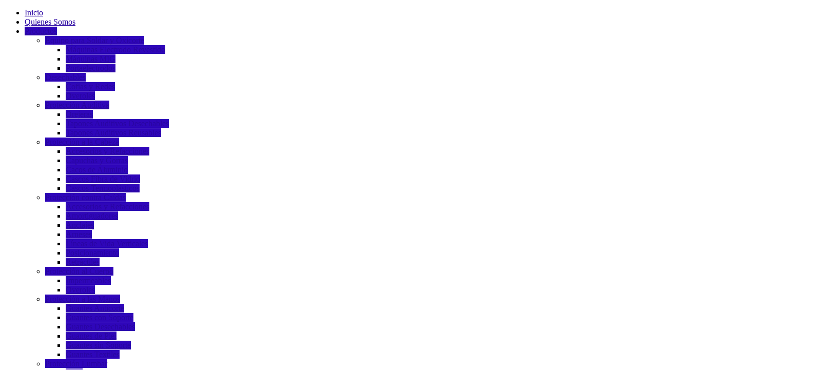

--- FILE ---
content_type: text/html; charset=utf-8
request_url: https://www.prosegisa.com/productos/proteccion-contra-caidas/arneses/arnes-sencillo-con-anillo-qdq-en-espalda-y-cinturon-adicional-detalles
body_size: 11859
content:
<!DOCTYPE html PUBLIC "-//W3C//DTD XHTML 1.0 Transitional//EN" "http://www.w3.org/TR/xhtml1/DTD/xhtml1-transitional.dtd">
<html xmlns="http://www.w3.org/1999/xhtml" xml:lang="es-es" lang="es-es" >
<head>
	  <base href="https://www.prosegisa.com/productos/proteccion-contra-caidas/arneses/arnes-sencillo-con-anillo-qdq-en-espalda-y-cinturon-adicional-detalles" />
  <meta http-equiv="content-type" content="text/html; charset=utf-8" />
  <meta name="keywords" content="equipo de seguridad industrial, seguridad, equipo, seguridad, cascos, botas, guantes, caretas, soldador, mascarillas, portaelectrodos, infra, impermeables, ropa, uniformes, vialidad, conos, trafitambos, extintores, extinguidores, solvex, lentes, proteccion, proteccion auditiva, tapones, diademas, orejeras, mandiles, proteccion para el obrero, obrero, zapatos de seguridad, monogogles, proteccion en las alturas, arnes, cuerda de vida, punto fijo, mandiles, carnaza, nitrilo, cubre boca, cofia, manga, faja, soporte sacro lumbar, protector facial, mica de policarbonato, cartuchos, gases acidos, vapores organicos, insecticidas, facelete, filtro,guante japones puntos de pvc, delimitadores, chalecos, jyrsa, fajas
" />
  <meta name="rights" content="Copyright © 2018 Prosegisa. Todos los derechos reservados." />
  <meta name="title" content="Arnés con Anillo &quot;D&quot; en Espalda y Cinturón Adicional" />
  <meta name="author" content="Prosegisa" />
  <meta name="description" content="Arnés con Anillo &quot;D&quot; en Espalda y Cinturón Adicional." />
  <meta name="generator" content="Joomla! - Open Source Content Management" />
  <title>Arnés con Anillo &quot;D&quot; en Espalda y Cinturón Adicional.</title>
  <link href="/productos/proteccion-contra-caidas/arneses/arnes-sencillo-con-anillo-qdq-en-espalda-y-cinturon-adicional-detalles" rel="canonical" />
  <link href="/templates/rt_ximenia/favicon.ico" rel="shortcut icon" type="image/vnd.microsoft.icon" />
  <link rel="stylesheet" href="/media/system/css/modal.css" type="text/css" />
  <link rel="stylesheet" href="/components/com_virtuemart/assets/css/vmsite-ltr.css" type="text/css" />
  <link rel="stylesheet" href="/components/com_virtuemart/assets/css/jquery.fancybox-1.3.4.css" type="text/css" />
  <link rel="stylesheet" href="https://www.prosegisa.com/plugins/system/jpopmessages/assets/css/styles.css" type="text/css" />
  <link rel="stylesheet" href="/plugins/system/rokbox/assets/styles/rokbox.css" type="text/css" />
  <link rel="stylesheet" href="/libraries/gantry/css/grid-12.css" type="text/css" />
  <link rel="stylesheet" href="/templates/rt_ximenia/css/gantry-core.css" type="text/css" />
  <link rel="stylesheet" href="/templates/rt_ximenia/css/joomla-core.css" type="text/css" />
  <link rel="stylesheet" href="/templates/rt_ximenia/css/main-light.css" type="text/css" />
  <link rel="stylesheet" href="/templates/rt_ximenia/css/utilities.css" type="text/css" />
  <link rel="stylesheet" href="/templates/rt_ximenia/css/typography.css" type="text/css" />
  <link rel="stylesheet" href="/templates/rt_ximenia/css/font-awesome.css" type="text/css" />
  <link rel="stylesheet" href="/templates/rt_ximenia/css/thirdparty-k2.css" type="text/css" />
  <link rel="stylesheet" href="/templates/rt_ximenia/css/thirdparty-k2-light.css" type="text/css" />
  <link rel="stylesheet" href="/templates/rt_ximenia/css/demo-styles.css" type="text/css" />
  <link rel="stylesheet" href="/templates/rt_ximenia/css/template.css" type="text/css" />
  <link rel="stylesheet" href="/templates/rt_ximenia/css/template-webkit.css" type="text/css" />
  <link rel="stylesheet" href="/templates/rt_ximenia/css/screen900.min.css" type="text/css" />
  <link rel="stylesheet" href="/templates/rt_ximenia/css/fusionmenu.css" type="text/css" />
  <style type="text/css">

				#sbox-content #system-message { visibility: visible !important; display: block !important; }
				#system-message { visibility: hidden; display: none; }
				a, .menutop.fusion-js-container ul li > .item:hover, .splitmenu li .item:hover, .splitmenu li a:hover, .menutop.fusion-js-container li.f-menuparent-itemfocus > .item, .menutop li.root:hover > .item, .menutop li.root.f-mainparent-itemfocus > .item, #rt-subnavigation .splitmenu .item:hover, #rt-subnavigation .menu li.active .item, #rt-subnavigation .menutop li.active .item, .rt-totop:hover, .sprocket-tabs-nav li.active .sprocket-tabs-inner, .component-content .item h2 a:hover, .fusion-js-container .active > .item, .module-content ul.menu li.parent > li a:hover, .module-content ul.menu li.parent > li .nolink:hover, .module-content ul.menu li.parent li .item:hover, .module-content ul.menu li.parent li a:hover, .module-content ul.menu li.parent li .separator:hover, .module-content ul.menu li.parent .separator:hover, #rt-main .module-content ul.menu > li > a:hover, #rt-main .module-content ul.menu > li > .separator:hover, .component-content .items-leading h2 a:hover, .component-content .item-page h2 a:hover, #rt-menu a:hover, #k2Container .latestItemTitle a:hover, .horizmenu .menu li a:hover, .horizmenu .menu li .separator:hover {color:#2905a1;}
.button:hover, .readon:hover, .readmore:hover, button.validate:hover, #member-profile a:hover, #member-registration a:hover, .formelm-buttons button:hover, .layout-showcase .sprocket-features-arrows .arrow:hover, .sprocket-mosaic-loadmore:hover, .title1 .module-title, .layout-showcase .readon, #k2Container .itemCommentsForm .button:hover, .sprocket-mosaic .sprocket-mosaic-filter li:hover, .sprocket-mosaic .sprocket-mosaic-order li:hover, .sprocket-mosaic .sprocket-mosaic-filter li.active, .sprocket-mosaic .sprocket-mosaic-order li.active, .fronttabs .image-description, .title4 .arrow-box, .menutop.level1 > li.active .item {background-color:#2f06ba;}
.rt-totop:hover .totop-arrow, .module-content .menu li > a:hover > span > .menu-arrow, .module-content .menu li > .nolink:hover > span > .menu-arrow, .sprocket-lists-title, .sprocket-lists-arrows .arrow:hover, .sprocket-headlines-navigation .arrow:hover, .layout-slideshow .sprocket-features-arrows .arrow, .title2 .arrow-box, .module-content .menu li.current.active > a span .menu-arrow, .module-content .menu li.active#current > a span .menu-arrow, .module-content ul.menu li > a:hover:before, .module-content ul.menu li.active.current > a:before, .module-content ul.menu li.active#current > a:before, .module-content ul.menu li > .separator:hover:before, .module-content ul.menu li.active.current > .separator:before, .module-content ul.menu li.active#current > .separator:before {background-color: #2905a1;}
.block-module .title3 .module-surround .module-title, #rt-main .title3 .module-surround .module-title, .title3 .module-surround .module-title, .component-content .item h2, #rt-footer .title, .component-content h1, .component-content .items-leading h2, .component-content .item-page h2, .component-content .item-page h2:after, .component-content .blog h2:after, .component-block .component-content h2, .component-content .weblink-category h2:after, .component-content .contact h2:after, .component-content .login h1:after, .component-content h2:after, .component-content h1:after, .title3.noblock .title:after, .component-content h2, .component-content .weblink-category h2, .title3.noblock .module-title:after, .component-block .component-content h1, .title3 .module-title:after {border-color: #2905a1;}
.layout-showcase .readon:hover {border-color: #190361;background-color: #2905a1;}
.layout-showcase .readon {border-color: #190361;background-color: rgba(41,5,161,0.9)}
.login-fields #username:focus, .login #username:focus, .login-fields #password:focus, .login #password:focus, #contact-form dd input:focus, #contact-form dd textarea:focus, #modlgn-username:focus, #modlgn-passwd:focus, input#jform_email:focus, #rokajaxsearch .inputbox:focus, #member-registration dd input:focus, #search-searchword:focus, .finder .inputbox:focus {border: 1px solid #2905a1; box-shadow: inset 0 1px 3px rgba(41,5,161,0.3), 0 0 8px rgba(41,5,161,0.6);}
body ul.checkmark li::after, body ul.circle-checkmark li::before, body ul.square-checkmark li::before, body ul.circle-small li::after, body ul.circle li::after, body ul.circle-large li::after, .title5 .title::before, .sprocket-headlines-badge::after {border-color: #2905a1;}
body ul.triangle-small li::after, body ul.triangle li::after, body ul.triangle-large li::after {border-color: transparent transparent transparent #2905a1;}
#rt-showcase a {color:#5c2df8;}
.fronttabs .cornertab {border-right-color: #2905a1;}
#k2Container div.latestItemsCategory h2, #k2Container .itemListCategory h2, #k2Container .subCategory h2, div.k2TagCloudBlock a:hover, table.calendar tr td.calendarToday, div.k2CategoriesListBlock ul li.activeCategory > a, span.catItemAddLink a:hover, span.userItemAddLink a:hover, span.userItemEditLink a:hover, span.catItemEditLink a:hover, span.itemEditLink a:hover {background-color:#2f06ba;}
#rt-logo {background: url(/images/Logo-pagina-principal_beta_3.png) 50% 0 no-repeat !important;}
#rt-logo {width: 233px;height: 77px;}

  </style>
  <script src="/media/system/js/mootools-core.js" type="text/javascript"></script>
  <script src="/media/system/js/core.js" type="text/javascript"></script>
  <script src="/media/system/js/modal.js" type="text/javascript"></script>
  <script src="/components/com_virtuemart/assets/js/jquery.min.js" type="text/javascript"></script>
  <script src="/components/com_virtuemart/assets/js/jquery.noConflict.js" type="text/javascript"></script>
  <script src="/components/com_virtuemart/assets/js/vmsite.js" type="text/javascript"></script>
  <script src="/components/com_virtuemart/assets/js/fancybox/jquery.fancybox-1.3.4.pack.js" type="text/javascript"></script>
  <script src="/components/com_virtuemart/assets/js/vmprices.js" type="text/javascript"></script>
  <script src="https://www.prosegisa.com/templates/rt_ximenia/js/tabs.js" type="text/javascript"></script>
  <script src="https://www.prosegisa.com/plugins/system/jpopmessages/assets/js/jpopmessages_mootools.min.js" type="text/javascript"></script>
  <script src="/media/system/js/mootools-more.js" type="text/javascript"></script>
  <script src="/plugins/system/rokbox/assets/js/rokbox.js" type="text/javascript"></script>
  <script src="/templates/rt_ximenia/js/gantry-totop.js" type="text/javascript"></script>
  <script src="/libraries/gantry/js/browser-engines.js" type="text/javascript"></script>
  <script src="/templates/rt_ximenia/js/load-transition.js" type="text/javascript"></script>
  <script src="/modules/mod_roknavmenu/themes/fusion/js/fusion.js" type="text/javascript"></script>
  <script type="text/javascript">

		window.addEvent('domready', function() {

			SqueezeBox.initialize({});
			SqueezeBox.assign($$('a.modal'), {
				parse: 'rel'
			});
		});//<![CDATA[ 
vmSiteurl = '/' ;
vmLang = "";
Virtuemart.addtocart_popup = '1' ; 
usefancy = true;
//]]>

//<![CDATA[
	jQuery(document).ready(function($) {
		
		jQuery('a.ask-a-question').click( function(){
					jQuery.fancybox({
				href: '/productos/proteccion-contra-caidas/arneses/arnes-sencillo-con-anillo-qdq-en-espalda-y-cinturon-adicional-detalles/pregunta?tmpl=component',
				type: 'iframe',
				height: '550'
			});
			return false ;
		});
	/*	$('.additional-images a').mouseover(function() {
			var himg = this.href ;
			var extension=himg.substring(himg.lastIndexOf('.')+1);
			if (extension =='png' || extension =='jpg' || extension =='gif') {
				$('.main-image img').attr('src',himg );
			}
			console.log(extension)
		});*/
	});
//]]>


jQuery(document).ready(function() {

	jQuery("a[rel=vm-additional-images]").fancybox({

		"titlePosition" 	: "inside",

		"transitionIn"	:	"elastic",

		"transitionOut"	:	"elastic"

	});

	jQuery(".additional-images .product-image").click(function() {

		jQuery(".main-image img").attr("src",this.src );

		jQuery(".main-image img").attr("alt",this.alt );

		jQuery(".main-image a").attr("href",this.src );

		jQuery(".main-image a").attr("title",this.alt );

	}); 

});


			var jpm_cust_class = 'jpopmessages';
			
				var jpm_opacity = 0.6;
				if (typeof RokBoxSettings == 'undefined') RokBoxSettings = {pc: '100'};window.addEvent("domready", function(){ if (typeof SmoothScroll != "undefined") new SmoothScroll(); else new Fx.SmoothScroll(); });            window.addEvent('domready', function() {
                new Fusion('ul.menutop', {
                    effect: 'slide and fade',
                    opacity:  1,
                    hideDelay:  500,
                    centered:  0,
                    tweakInitial: {'x': -8, 'y': -6},
                    tweakSubsequent: {'x':  -8, 'y':  -11},
                    tweakSizes: {'width': 18, 'height': 20},
                    menuFx: {duration:  500, transition: Fx.Transitions.Circ.easeOut}
                });
            });
            function keepAlive() {	var myAjax = new Request({method: "get", url: "index.php"}).send();} window.addEvent("domready", function(){ keepAlive.periodical(840000); });
  </script>

<script type='text/javascript'>
	var _gaq = _gaq || [];
	_gaq.push(['_setAccount', 'UA-43005126-1']);
	_gaq.push(['_trackPageview']);
	(function() {
		var ga = document.createElement('script'); ga.type = 'text/javascript'; ga.async = true;
		ga.src = ('https:' == document.location.protocol ? 'https://ssl' : 'http://www') + '.google-analytics.com/ga.js';
		var s = document.getElementsByTagName('script')[0]; s.parentNode.insertBefore(ga, s);
	})();
</script>
</head>
	<body  class="presets-preset1 main-body-light main-bg-blue font-family-ximenia font-size-is-large logo-type-custom menu-type-fusionmenu typography-style-light col12 option-com-virtuemart menu-arneses ">
	<!-- ----------------------------------------------------- -->
	<script>
		
		var url = 'https://prosegisa.com/templates/rt_ximenia/js/whats.js';
		var s = document.createElement('script');
		s.type = 'text/javascript';
		s.async = true;
		s.src = url;
		var options = {
	  "enabled":true,
	  "chatButtonSetting":{
		  "backgroundColor":"#4dc247",
		  "ctaText":"",
		  "borderRadius":"25",
		  "marginLeft":"0",
		  "marginBottom":"50",
		  "marginRight":"50",
		  "position":"right"
	  },
	  "brandSetting":{
		  "brandName":"PROSEGISA",
		  "brandSubTitle":"Normalmente responde en menos de 15 minutos.",
		  "brandTime":"Horario de atención de Lun a Vie de 9:00 a 18:00 horas.",
		  "brandImg":"https://prosegisa.com/templates/rt_ximenia/images/logo/logo.whats.png",
		  "welcomeText":"¡Bienvenido!\n¿Le puedo ayudar en algo?",
		  "messageText":"Hola, Tengo una pregunta sobre {{page_link}}",
		  "backgroundColor":"#0a5f54",
		  "ctaText":"Inciar Conversación",
		  "borderRadius":"25",
		  "autoShow":false,
		  "phoneNumber":"525627540790"
	  }
	};
		s.onload = function() {
			CreateWhatsappChatWidget(options);
		};
		var x = document.getElementsByTagName('script')[0];
		x.parentNode.insertBefore(s, x);
	</script>
	
		<!-- ----------------------------------------------------- -->
		<div id="rt-headerblock">
												<div id="rt-header">
				<div class="rt-container">
					
<div class="rt-grid-3 rt-alpha">
            <div class="rt-block">
            <a href="/" id="rt-logo"></a>
        </div>
        
</div>
<div class="rt-grid-9 rt-omega">
    	<div class="rt-block menu-block">
		<div class="rt-menubar fusionmenu">
    <ul class="menutop level1 " >
                        <li class="item101 root" >
                            <a class="orphan item bullet" href="/"  >
                    <span>
                                        Inicio                                                            </span>
                </a>
            
                    </li>
                                <li class="item475 root" >
                            <a class="orphan item bullet" href="/quienes-somos"  >
                    <span>
                                        Quienes Somos                                                            </span>
                </a>
            
                    </li>
                                <li class="item114 parent active root" >
                            <a class="daddy item bullet" href="/productos"  >
                    <span>
                                        Productos                                                            <span class="daddyicon"></span>
                                        </span>
                </a>
            
                                                <div class="fusion-submenu-wrapper level2 " style="width:250px;">
                                                <ul class="level2" style="width:250px;">
                                                                                                        <li class="item115 parent" >
                            <a class="daddy item bullet" href="/productos/equipo-para-soldar-y-oxcicorte"  >
                    <span>
                                        Equipo para Soldar y Oxicorte                                                            </span>
                </a>
            
                                                <div class="fusion-submenu-wrapper level3 " style="width:260px;">
                                                <ul class="level3" style="width:260px;">
                                                                                                        <li class="item285" >
                            <a class="orphan item bullet" href="/productos/equipo-para-soldar-y-oxcicorte/maquinas-electrodo-revestido"  >
                    <span>
                                        Máquinas Electrodo Revestido                                                            </span>
                </a>
            
                    </li>
                                                                                                                                                <li class="item286" >
                            <a class="orphan item bullet" href="/productos/equipo-para-soldar-y-oxcicorte/maquinas-mig"  >
                    <span>
                                        Máquinas MIG                                                            </span>
                </a>
            
                    </li>
                                                                                                                                                <li class="item1040" >
                            <a class="orphan item bullet" href="/productos/equipo-para-soldar-y-oxcicorte/portaelectrodos"  >
                    <span>
                                        Portaelectrodos                                                            </span>
                </a>
            
                    </li>
                                                                                            </ul>
                                                <div class="drop-bot"></div>
                    </div>
                                    </li>
                                                                                                                                                <li class="item1027 parent" >
                            <a class="daddy item bullet" href="/productos/desechables-prosegisa"  >
                    <span>
                                        Desechables                                                            </span>
                </a>
            
                                                <div class="fusion-submenu-wrapper level3 " style="width:180px;">
                                                <ul class="level3" style="width:180px;">
                                                                                                        <li class="item1029" >
                            <a class="orphan item bullet" href="/productos/desechables-prosegisa/cofias-redes-prosegisa"  >
                    <span>
                                        Cofias y Redes                                                            </span>
                </a>
            
                    </li>
                                                                                                                                                <li class="item1031" >
                            <a class="orphan item bullet" href="/productos/desechables-prosegisa/overoles-desechables-prosegisa"  >
                    <span>
                                        Overoles                                                            </span>
                </a>
            
                    </li>
                                                                                            </ul>
                                                <div class="drop-bot"></div>
                    </div>
                                    </li>
                                                                                                                                                <li class="item116 parent" >
                            <a class="daddy item bullet" href="/productos/proteccion-auditiva"  >
                    <span>
                                        Protección Auditiva                                                            </span>
                </a>
            
                                                <div class="fusion-submenu-wrapper level3 " style="width:270px;">
                                                <ul class="level3" style="width:270px;">
                                                                                                        <li class="item288" >
                            <a class="orphan item bullet" href="/productos/proteccion-auditiva/orejeras"  >
                    <span>
                                        Orejeras                                                            </span>
                </a>
            
                    </li>
                                                                                                                                                <li class="item289" >
                            <a class="orphan item bullet" href="/productos/proteccion-auditiva/tapones-auditivos-desechables"  >
                    <span>
                                        Tapones Auditivos Desechables                                                            </span>
                </a>
            
                    </li>
                                                                                                                                                <li class="item290" >
                            <a class="orphan item bullet" href="/productos/proteccion-auditiva/tapones-auditivos-reusables"  >
                    <span>
                                        Tapones Auditivos Reusables                                                            </span>
                </a>
            
                    </li>
                                                                                            </ul>
                                                <div class="drop-bot"></div>
                    </div>
                                    </li>
                                                                                                                                                <li class="item120 parent" >
                            <a class="daddy item bullet" href="/productos/proteccion-a-la-cabeza"  >
                    <span>
                                        Protección a la Cabeza                                                            </span>
                </a>
            
                                                <div class="fusion-submenu-wrapper level3 " style="width:230px;">
                                                <ul class="level3" style="width:230px;">
                                                                                                        <li class="item283" >
                            <a class="orphan item bullet" href="/productos/proteccion-a-la-cabeza/accesorios-y-refacciones"  >
                    <span>
                                        Accesorios y Refacciones                                                            </span>
                </a>
            
                    </li>
                                                                                                                                                <li class="item1007" >
                            <a class="orphan item bullet" href="/productos/proteccion-a-la-cabeza/capuchas-gorras"  >
                    <span>
                                        Capuchas y Gorras                                                            </span>
                </a>
            
                    </li>
                                                                                                                                                <li class="item281" >
                            <a class="orphan item bullet" href="/productos/proteccion-a-la-cabeza/cascos-de-aluminio"  >
                    <span>
                                        Cacos de Aluminio                                                            </span>
                </a>
            
                    </li>
                                                                                                                                                <li class="item284" >
                            <a class="orphan item bullet" href="/productos/proteccion-a-la-cabeza/cascos-de-fibra-de-vidrio"  >
                    <span>
                                        Cascos  Fibra de Vidrio                                                            </span>
                </a>
            
                    </li>
                                                                                                                                                <li class="item280" >
                            <a class="orphan item bullet" href="/productos/proteccion-a-la-cabeza/cascos-termoplasticos"  >
                    <span>
                                        Cascos Termoplásticos                                                            </span>
                </a>
            
                    </li>
                                                                                            </ul>
                                                <div class="drop-bot"></div>
                    </div>
                                    </li>
                                                                                                                                                <li class="item121 parent active" >
                            <a class="daddy item bullet" href="/productos/proteccion-contra-caidas"  >
                    <span>
                                        Protección contra Caídas                                                            </span>
                </a>
            
                                                <div class="fusion-submenu-wrapper level3 " style="width:250px;">
                                                <ul class="level3" style="width:250px;">
                                                                                                        <li class="item486" >
                            <a class="orphan item bullet" href="/productos/proteccion-contra-caidas/accesorios-y-refacciones"  >
                    <span>
                                        Accesorios y Refacciones                                                            </span>
                </a>
            
                    </li>
                                                                                                                                                <li class="item291" >
                            <a class="orphan item bullet" href="/productos/proteccion-contra-caidas/amortiguadores"  >
                    <span>
                                        Amortiguadores                                                            </span>
                </a>
            
                    </li>
                                                                                                                                                <li class="item487" >
                            <a class="orphan item bullet" href="/productos/proteccion-contra-caidas/anclajes"  >
                    <span>
                                        Anclajes                                                            </span>
                </a>
            
                    </li>
                                                                                                                                                <li class="item292 active" >
                            <a class="orphan item bullet" href="/productos/proteccion-contra-caidas/arneses"  >
                    <span>
                                        Arneses                                                            </span>
                </a>
            
                    </li>
                                                                                                                                                <li class="item488" >
                            <a class="orphan item bullet" href="/productos/proteccion-contra-caidas/lineas-de-vida-verticales"  >
                    <span>
                                        Líneas de Vida Verticales                                                            </span>
                </a>
            
                    </li>
                                                                                                                                                <li class="item293" >
                            <a class="orphan item bullet" href="/productos/proteccion-contra-caidas/posicionamiento"  >
                    <span>
                                        Posicionamiento                                                            </span>
                </a>
            
                    </li>
                                                                                                                                                <li class="item294" >
                            <a class="orphan item bullet" href="/productos/proteccion-contra-caidas/retractiles"  >
                    <span>
                                        Retráctiles                                                            </span>
                </a>
            
                    </li>
                                                                                            </ul>
                                                <div class="drop-bot"></div>
                    </div>
                                    </li>
                                                                                                                                                <li class="item124 parent" >
                            <a class="daddy item bullet" href="/productos/proteccion-al-cuerpo"  >
                    <span>
                                        Protección al Cuerpo                                                            </span>
                </a>
            
                                                <div class="fusion-submenu-wrapper level3 " style="width:135px;">
                                                <ul class="level3" style="width:135px;">
                                                                                                        <li class="item295" >
                            <a class="orphan item bullet" href="/productos/proteccion-al-cuerpo/impermeables"  >
                    <span>
                                        Impermeables                                                            </span>
                </a>
            
                    </li>
                                                                                                                                                <li class="item1021" >
                            <a class="orphan item bullet" href="/productos/proteccion-al-cuerpo/overoles"  >
                    <span>
                                        Overoles                                                            </span>
                </a>
            
                    </li>
                                                                                            </ul>
                                                <div class="drop-bot"></div>
                    </div>
                                    </li>
                                                                                                                                                <li class="item125 parent" >
                            <a class="daddy item bullet" href="/productos/proteccion-a-las-manos"  >
                    <span>
                                        Protección a las Manos                                                            </span>
                </a>
            
                                                <div class="fusion-submenu-wrapper level3 " style="width:200px;">
                                                <ul class="level3" style="width:200px;">
                                                                                                        <li class="item296" >
                            <a class="orphan item bullet" href="/productos/proteccion-a-las-manos/guantes-anticorte"  >
                    <span>
                                        Guantes Anticorte                                                            </span>
                </a>
            
                    </li>
                                                                                                                                                <li class="item297" >
                            <a class="orphan item bullet" href="/productos/proteccion-a-las-manos/guantes-con-soporte"  >
                    <span>
                                        Guantes con Soporte                                                            </span>
                </a>
            
                    </li>
                                                                                                                                                <li class="item299" >
                            <a class="orphan item bullet" href="/productos/proteccion-a-las-manos/guantes-desechables"  >
                    <span>
                                        Guantes Desechables                                                            </span>
                </a>
            
                    </li>
                                                                                                                                                <li class="item298" >
                            <a class="orphan item bullet" href="/productos/proteccion-a-las-manos/guantes-de-piel"  >
                    <span>
                                        Guantes de Piel                                                            </span>
                </a>
            
                    </li>
                                                                                                                                                <li class="item300" >
                            <a class="orphan item bullet" href="/productos/proteccion-a-las-manos/guantes-sin-soporte"  >
                    <span>
                                        Guantes sin Soporte                                                            </span>
                </a>
            
                    </li>
                                                                                                                                                <li class="item301" >
                            <a class="orphan item bullet" href="/productos/proteccion-a-las-manos/guantes-textiles"  >
                    <span>
                                        Guantes Textiles                                                            </span>
                </a>
            
                    </li>
                                                                                            </ul>
                                                <div class="drop-bot"></div>
                    </div>
                                    </li>
                                                                                                                                                <li class="item126 parent" >
                            <a class="daddy item bullet" href="/productos/proteccion-lumbar"  >
                    <span>
                                        Protección Lumbar                                                            </span>
                </a>
            
                                                <div class="fusion-submenu-wrapper level3 " style="width:75px;">
                                                <ul class="level3" style="width:75px;">
                                                                                                        <li class="item302" >
                            <a class="orphan item bullet" href="/productos/proteccion-lumbar/fajas"  >
                    <span>
                                        Fajas                                                            </span>
                </a>
            
                    </li>
                                                                                            </ul>
                                                <div class="drop-bot"></div>
                    </div>
                                    </li>
                                                                                                                                                <li class="item109 parent" >
                            <a class="daddy item bullet" href="/productos/proteccion-pies"  >
                    <span>
                                        Protección Pies                                                            </span>
                </a>
            
                                                <div class="fusion-submenu-wrapper level3 " style="width:170px;">
                                                <ul class="level3" style="width:170px;">
                                                                                                        <li class="item304" >
                            <a class="orphan item bullet" href="/productos/proteccion-pies/botas-de-pvc-y-hule"  >
                    <span>
                                        Botas de PVC y Hule                                                            </span>
                </a>
            
                    </li>
                                                                                                                                                <li class="item303" >
                            <a class="orphan item bullet" href="/productos/proteccion-pies/borcegui"  >
                    <span>
                                        Zapato Borceguí                                                            </span>
                </a>
            
                    </li>
                                                                                                                                                <li class="item1011" >
                            <a class="orphan item bullet" href="/productos/proteccion-pies/zapato-bota-de-piel"  >
                    <span>
                                        Zapato Bota de Piel                                                            </span>
                </a>
            
                    </li>
                                                                                            </ul>
                                                <div class="drop-bot"></div>
                    </div>
                                    </li>
                                                                                                                                                <li class="item110 parent" >
                            <a class="daddy item bullet" href="/productos/proteccion-respiratoria"  >
                    <span>
                                        Protección Respiratoria                                                            </span>
                </a>
            
                                                <div class="fusion-submenu-wrapper level3 " style="width:130px;">
                                                <ul class="level3" style="width:130px;">
                                                                                                        <li class="item305" >
                            <a class="orphan item bullet" href="/productos/proteccion-respiratoria/cartuchos"  >
                    <span>
                                        Cartuchos                                                            </span>
                </a>
            
                    </li>
                                                                                                                                                <li class="item306" >
                            <a class="orphan item bullet" href="/productos/proteccion-respiratoria/mascarillas"  >
                    <span>
                                        Mascarillas                                                            </span>
                </a>
            
                    </li>
                                                                                                                                                <li class="item307" >
                            <a class="orphan item bullet" href="/productos/proteccion-respiratoria/respiradores"  >
                    <span>
                                        Respiradores                                                            </span>
                </a>
            
                    </li>
                                                                                            </ul>
                                                <div class="drop-bot"></div>
                    </div>
                                    </li>
                                                                                                                                                <li class="item111 parent" >
                            <a class="daddy item bullet" href="/productos/proteccion-visual-y-facial"  >
                    <span>
                                        Protección Visual y Facial                                                            </span>
                </a>
            
                                                <div class="fusion-submenu-wrapper level3 " style="width:240px;">
                                                <ul class="level3" style="width:240px;">
                                                                                                        <li class="item309" >
                            <a class="orphan item bullet" href="/productos/proteccion-visual-y-facial/accesorios-y-refacciones"  >
                    <span>
                                        Accesorios y Refacciones                                                            </span>
                </a>
            
                    </li>
                                                                                                                                                <li class="item308" >
                            <a class="orphan item bullet" href="/productos/proteccion-visual-y-facial/caretas"  >
                    <span>
                                        Caretas                                                            </span>
                </a>
            
                    </li>
                                                                                                                                                <li class="item310" >
                            <a class="orphan item bullet" href="/productos/proteccion-visual-y-facial/lentes"  >
                    <span>
                                        Lentes                                                            </span>
                </a>
            
                    </li>
                                                                                                                                                <li class="item311" >
                            <a class="orphan item bullet" href="/productos/proteccion-visual-y-facial/monogogles"  >
                    <span>
                                        Monogogles                                                            </span>
                </a>
            
                    </li>
                                                                                            </ul>
                                                <div class="drop-bot"></div>
                    </div>
                                    </li>
                                                                                                                                                <li class="item112 parent" >
                            <a class="daddy item bullet" href="/productos/vialidad"  >
                    <span>
                                        Vialidad                                                            </span>
                </a>
            
                                                <div class="fusion-submenu-wrapper level3 " style="width:180px;">
                                                <ul class="level3" style="width:180px;">
                                                                                                        <li class="item312" >
                            <a class="orphan item bullet" href="/productos/vialidad/chalecos"  >
                    <span>
                                        Chalecos                                                            </span>
                </a>
            
                    </li>
                                                                                                                                                <li class="item314" >
                            <a class="orphan item bullet" href="/productos/vialidad/cintas-y-bandas"  >
                    <span>
                                        Cintas y Bandas                                                            </span>
                </a>
            
                    </li>
                                                                                                                                                <li class="item315" >
                            <a class="orphan item bullet" href="/productos/vialidad/conos-para-trafico"  >
                    <span>
                                        Conos para Tráfico                                                            </span>
                </a>
            
                    </li>
                                                                                                                                                <li class="item316" >
                            <a class="orphan item bullet" href="/productos/vialidad/delimitadores"  >
                    <span>
                                        Delimitadores                                                            </span>
                </a>
            
                    </li>
                                                                                                                                                <li class="item317" >
                            <a class="orphan item bullet" href="/productos/vialidad/trafitambos"  >
                    <span>
                                        Trafitambos                                                            </span>
                </a>
            
                    </li>
                                                                                                                                                <li class="item1023" >
                            <a class="orphan item bullet" href="/productos/vialidad/banderolas-y-banderines"  >
                    <span>
                                        Banderolas Y Banderines                                                            </span>
                </a>
            
                    </li>
                                                                                            </ul>
                                                <div class="drop-bot"></div>
                    </div>
                                    </li>
                                                                                            </ul>
                                                <div class="drop-bot"></div>
                    </div>
                                    </li>
                                <li class="item108 parent root" >
                            <span class="daddy item bullet nolink">
                    <span>
                                            Contacto                                                            <span class="daddyicon"></span>
                                        </span>
                </span>
            
                                                <div class="fusion-submenu-wrapper level2 " style="width:140px;">
                                                <ul class="level2" style="width:140px;">
                                                                                                        <li class="item476" >
                            <a class="orphan item bullet" href="/contacto/ubicanos"  >
                    <span>
                                        Ubícanos                                                            </span>
                </a>
            
                    </li>
                                                                                                                                                <li class="item1032" >
                            <a class="orphan item bullet" href="https://prosegisa.com/arcadia/alta.php" target="_blank" >
                    <span>
                                        Alta de Cliente                                                            </span>
                </a>
            
                    </li>
                                                                                                                                                <li class="item1035" >
                            <a class="orphan item bullet" href="/contacto/redes-sociales-prosegisa"  >
                    <span>
                                        Redes Sociales                                                            </span>
                </a>
            
                    </li>
                                                                                            </ul>
                                                <div class="drop-bot"></div>
                    </div>
                                    </li>
                                <li class="item1034 root" >
                            <a class="orphan item bullet" href="/dia-internacional-del-trabajo"  >
                    <span>
                                        Blog                                                            </span>
                </a>
            
                    </li>
                    </ul>
</div>		<div class="clear"></div>
	</div>
	
</div>
					<div class="clear"></div>
				</div>
			</div>
									<div id="rt-navigation">
				<div class="rt-container">
					<div class="rt-grid-12 rt-alpha rt-omega">
                        <div class="rt-block">
            	<div class="module-surround">
										<div class="module-content">
	                	<!--BEGIN Search Box -->
<form action="/overoles/buscar" method="get">
<div class="search">
<input name="keyword" id="mod_virtuemart_search" maxlength="200" alt="Buscar" class="inputbox" type="text" size="200" value="Escriba su búsqueda aquí ..."  onblur="if(this.value=='') this.value='Escriba su búsqueda aquí ...';" onfocus="if(this.value=='Escriba su búsqueda aquí ...') this.value='';" /><input type="submit" value="Buscar" class="button" onclick="this.form.keyword.focus();"/></div>
		<input type="hidden" name="limitstart" value="0" />
		<input type="hidden" name="option" value="com_virtuemart" />
		<input type="hidden" name="view" value="category" />
	  </form>

<!-- End Search Box -->						<div class="clear"></div>
					</div>
				</div>
            </div>
        	
</div>
					<div class="clear"></div>
				</div>
			</div>
					</div>
				<div id="rt-transition" class="rt-hidden">
															<div id="rt-maintop" class="block-module">
				<div class="rt-container">
					<div class="rt-grid-12 rt-alpha rt-omega">
                    <div class="noblock height20">
                    <div class="rt-block">
            	<div class="module-surround">
										<div class="module-content">
	                	
<div class="breadcrumbsnoblock height20">
<span class="showHere">Está aquí: </span><a href="/" class="pathway">Inicio</a> <img src="/media/system/images/arrow.png" alt=""  /> <a href="/productos" class="pathway">Productos</a> <img src="/media/system/images/arrow.png" alt=""  /> <a href="/productos/proteccion-contra-caidas" class="pathway">Protección contra Caídas</a> <img src="/media/system/images/arrow.png" alt=""  /> <a href="/productos/proteccion-contra-caidas/arneses" class="pathway">Arneses</a> <img src="/media/system/images/arrow.png" alt=""  /> <span>Arnés con Anillo &quot;D&quot; en Espalda y Cinturón Adicional</span></div>
						<div class="clear"></div>
					</div>
				</div>
            </div>
                </div>
			
</div>
					<div class="clear"></div>
				</div>
			</div>
											              
<div id="rt-main" class="mb12">
	<div class="rt-container">
		<div class="rt-grid-12">
									<div class="rt-block component-block">
				<div class="component-content">
					  
<div class="productdetails-view productdetails">


	
	</div>

        <h1 class="titulo">Arnés con Anillo "D" en Espalda y Cinturón Adicional</h1>
    
    
    
           
       <ul class="actions">
       <li class="print-icon">
						 <a  class="modal" rel="{handler: 'iframe', size: {x: 700, y: 550}}" title="Imprimir" href="/overoles/arnes-sencillo-con-anillo-qdq-en-espalda-y-cinturon-adicional-detalles?tmpl=component&print=1"><img src="/media/system/images/printButton.png" alt="Imprimir"  /></a>		</li>
					<li class="email-icon">
                    </li>
		
		
	
	</ul>
        </div>
    
    
    <div>
	<div class="width60 floatleft">


<div class="main-image">





	<a  rel='vm-additional-images' href="https://www.prosegisa.com/images/stories/virtuemart/product/ss10ac.jpg"><img src="/images/stories/virtuemart/product/ss10ac.jpg" alt="" class='product-image' /></a>


	 <div class="clear"></div>
    
      

</div>



  
 	</div>

	<div class="width40 floatright">
	    <div class="spacer-buy-area">
<span style="font-size:20px;"> SKU: 9A1310</span>
				
		


<div class="addtocart-area">



	<form method="post" class="product js-recalculate" action="/productos/proteccion-contra-caidas/arneses">

		<input name="quantity" type="hidden" value="1" />

		
		<input type="hidden" name="option" value="com_virtuemart"/>



	</form>

	<div class="clear"></div>

</div>

        <div class="manufacturer" style="width: 100%; display: table;" id="container">
        
    <div id="marca" style="float: left; width: 14%; height: 50px; line-height: 50px;"><span class="bold">Marca:&nbsp;&nbsp;&nbsp;&nbsp;&nbsp;</span></div><div id="imagen" style="float: right; width: 86%; height: 50px; position:relative"><img src="/images/stories/virtuemart/manufacturer/resized/Safe Step_90x90.jpg" alt="Safe Step" style="position: absolute; margin: auto; top: 0; left: 0; bottom:0">
    </div></div> 
         </div>
	</div>
	<div class="clear"></div>
    </div>

	
 <div id="tabContainer">
    
        <ul>
            <li><a class="active" href="javascript:void(0)" rel="#tab1">Descripción</a></li>
            <li><a href="javascript:void(0)" rel="#tab3">Normas</a></li> 
           <!-- <li><a href="javascript:void(0)" rel="#tab2">Comentarios</a></li>
            <li><a href="javascript:void(0)" rel="#tab4">Haga una pregunta sobre el producto</a></li>-->
        </ul>
        
  </div>      
  <div class="tabDetails">
  	<div id="tab1" class="tabContents">
            	        <div class="product-description">
	    	
	<table style="margin-left: auto; margin-right: auto;" border="0" cellspacing="0" cellpadding="2" align="left">
<tbody>
<tr>
<td bgcolor="#1C1C1C"><span style="line-height: 1.3em;"><span style="color: white;">                                      CARACTERÍSTICAS       </span></span></td>
<td>  </td>
<td style="text-align: right;" bgcolor="#1C1C1C"><span style="color: white;">     GUÍA DE PESOS Y MEDIDAS    </span></td>
</tr>
<tr>
<td>
<p><span style="line-height: 13px;"> </span></p>
<ul class="bullet-1">
<li><span style="line-height: 1.3em;">Fabricados en banda de poliéster de 1 7/8” de ancho.</span></li>
<li><span style="line-height: 1.3em;">Hebillas y argollas fabricadas en acero con recubierto de zinc y bicromato.</span></li>
<li><span style="line-height: 1.3em;">Capacidad: 140 kg.</span></li>
<li><span style="line-height: 1.3em;">Resistente a una tensión de caída de 6,800 lb.</span></li>
</ul>
<table style="margin: 0px auto; padding-top: 0px; padding-right: 0px; padding-bottom: 0px; border: 0px; border-collapse: collapse; border-spacing: 0px; color: #545454; font-family: Helvetica, Arial, sans-serif; font-size: 12.222222328186035px; line-height: 26.666667938232422px;" border="0" cellspacing="0" cellpadding="2" align="left">
<tbody style="margin: 0px; padding: 0px; border: 0px;">
<tr style="margin: 0px; padding: 0px; border: 0px;">
<td style="font-size: 12.222222328186035px; margin: 0px; border: 0px; padding: 5px;">
<p style="margin: 10px 0px 0px; padding: 0px; border: 0px; text-align: justify;"><span class="attention" style="margin: 15px 0px; padding: 8px 10px 8px 36px; border: 1px solid #e7bd72; display: block; color: #b79000; background-image: url('/templates/bt_arise/images/typo/attention.png'); background-color: #fff3a3; background-position: 10px 50%; background-repeat: no-repeat no-repeat;"><span style="text-align: start;">Incluye cinturón para mayor comodidad y seguridad.</span></span></p>
</td>
</tr>
<tr style="margin: 0px; padding: 0px; border: 0px;">
<td style="font-size: 12.222222328186035px; margin: 0px; border: 0px; padding: 5px;"> </td>
</tr>
</tbody>
</table>
</td>
<td>   </td>
<td>
<p><strong style="line-height: 1.3em;">EMPAQUE:</strong></p>
<ul class="bullet-1" style="line-height: normal;">
<li><span style="line-height: 1.3em;">Largo: 25cm</span></li>
<li><span style="line-height: 1.3em;">Alto:     25cm</span></li>
<li><span style="line-height: 1.3em;">Ancho: 10cm</span></li>
<li><span style="line-height: 1.3em;">Peso: 1.35Kg</span></li>
</ul>
<p><span style="line-height: 1.3em;"> </span></p>
<p><span style="line-height: 1.3em;"> </span></p>
<p><span style="line-height: 1.3em;"> </span></p>
<p><span style="line-height: 1.3em;"> </span></p>
</td>
</tr>
</tbody>
</table>
<p style="color: #000000; text-align: start;"><strong> </strong></p>
<p style="color: #000000; text-align: start;"><strong> </strong></p>
<p style="color: #000000; text-align: start;"><strong> </strong></p>
<p style="color: #000000; text-align: start;"><strong> </strong></p>
<p style="color: #000000; text-align: start;"><strong> </strong></p>
<p style="color: #000000; text-align: start;"> </p>
<p style="color: #000000; text-align: start;"> </p>
<p style="color: #000000; text-align: start;"> </p>
<p style="color: #000000; text-align: start;"><strong style="color: #000000; font-family: Helvetica, Arial, sans-serif; font-size: 12.222222328186035px; line-height: 26.666667938232422px; margin: 0px; padding: 0px; border: 0px;"> </strong></p>
<p style="color: #000000; text-align: start;"><strong style="color: #000000; font-family: Helvetica, Arial, sans-serif; font-size: 12.222222328186035px; line-height: 26.666667938232422px; margin: 0px; padding: 0px; border: 0px;">SUGERENCIAS DE USO:</strong></p>
<p style="margin: 10px 0px 0px; padding: 0px; border: 0px; color: #545454; font-family: Helvetica, Arial, sans-serif; font-size: 12.222222328186035px; line-height: 26.666667938232422px; text-align: justify;"><span class="notice" style="margin: 15px 0px; padding: 8px 10px 8px 36px; border: 1px solid #9bcc54; display: block; color: #648434; background-image: url('/templates/bt_arise/images/typo/notice.png'); background-color: #cdefa6; background-position: 10px 50%; background-repeat: no-repeat no-repeat;">Se recomienda para trabajos de construcción, andamios, rescate, limpieza y mantenimiento de edificios.</span></p>        </div>
	     </div>
     
     <div id="tab2" class="tabContents">
            	










	<div class="customer-reviews">

		<form method="post" action="/productos/proteccion-contra-caidas/arneses/arnes-sencillo-con-anillo-qdq-en-espalda-y-cinturon-adicional-detalles" name="reviewForm" id="reviewform">

		<div class="list-reviews">

		
			<span class="step">No hay comentarios para este producto.</span>

			
		<div class="clear"></div>

	</div>



	
	<input type="hidden" name="virtuemart_product_id" value="202"/>

	<input type="hidden" name="option" value="com_virtuemart"/>

	<input type="hidden" name="virtuemart_category_id" value="46"/>

	<input type="hidden" name="virtuemart_rating_review_id" value="0"/>

	<input type="hidden" name="task" value="review"/>

		</form>

	</div>

	    <div class="product-fields">

	    <div class="product-field product-field-type-Y">

		    
	    	    <span class="product-field-display"><h3>Cumple con la Norma:</h3>
<ul>
<li>ANSI Z359.1</li>
</ul></span>

	    	    <span class="product-field-desc"></span>

	    	</div>

		    
      </div>
      <div id="tab3" class="tabContents">
            
<div class="product-fields">

	    <div class="product-field product-field-type-Y">

		    
	    	    <span class="product-field-display"><h3>Cumple con la Norma:</h3>
<ul>
<li>ANSI Z359.1</li>
</ul></span>

	    	    <span class="product-field-desc"></span>

	    	</div>

		    
        </div>

       </div>
        <div id="tab4" class="tabContents">
     
        </div>        
    </div>
	
 <div style="width:100%; display:table; margin-top: 25px;">	<div class="back-to-category" id="menu">
    	<a href="/productos/proteccion-contra-caidas/arneses" class="boton-back" title="Arneses">Regresar a: Arneses</a></div></div>


    

</div>

				</div>
				<div class="clear"></div>
			</div>
								</div>
				<div class="clear"></div>
	</div>
</div>
								</div>
						<div id="rt-footer">
			<div class="rt-container">
				<div class="rt-grid-4 rt-alpha">
                    <div class=" titleprosegisa largemargintop largepaddingtop">
                    <div class="rt-block">
            	<div class="module-surround">
										<div class="module-title">
												<h2 class="title">Aviso Legal</h2>
					</div>
	                					<div class="module-content">
	                	

<div class="custom titleprosegisa largemargintop largepaddingtop"  >
	<p style="text-align: justify;">Los nombres de productos utilizados en este sitio web son marcas comerciales o marcas comerciales registradas de <a href="/../index.php"><strong>PROSEGISA</strong></a> o uno de sus afiliados. Las otras marcas comerciales son marcas comerciales o marcas comerciales registradas de sus respectivos titulares.</p>
<p><a class="readmore" href="/component/content/article?id=37:privacidad&amp;catid=9">Aviso de Privacidad</a></p></div>
						<div class="clear"></div>
					</div>
				</div>
            </div>
                </div>
			
</div>
<div class="rt-grid-4">
                    <div class=" titleprosegisa largemargintop largepaddingtop">
                    <div class="rt-block">
            	<div class="module-surround">
										<div class="module-title">
												<h2 class="title">Ubicación</h2>
					</div>
	                					<div class="module-content">
	                	

<div class="custom titleprosegisa largemargintop largepaddingtop"  >
	<p> </p>
<p class="opacity" style="text-align: center;"><a href="/contacto/ubicanos" target="_self"><img src="/images/rocketlauncher/frontpage/general/Google-Map-Logo.png" border="0" alt="Ubícanos" height="130" /></a></p></div>
						<div class="clear"></div>
					</div>
				</div>
            </div>
                </div>
			
</div>
<div class="rt-grid-4 rt-omega">
                    <div class=" titleprosegisa largemargintop largepaddingtop">
                    <div class="rt-block">
            	<div class="module-surround">
										<div class="module-title">
												<h2 class="title">Información de Contacto</h2>
					</div>
	                					<div class="module-content">
	                	

<div class="custom titleprosegisa largemargintop largepaddingtop"  >
	<p><img class="rt-floatleft" src="/images/rocketlauncher/frontpage/general/fp-footer-icon1.png" border="0" alt="image" /> <a href="tel:(55)53100050"><span style="color: #ffffff;"><em class="bold">(55) 5310 0050</em></span> </a><br /><a href="tel:(55)52078037"><span style="color: #ffffff;"><em class="bold">(55) 5207 8037</em></span></a></p>
<div class="clear largemarginbottom"> </div>
<p><img class="rt-floatleft" src="/images/rocketlauncher/frontpage/general/fp-footer-icon2.png" border="0" alt="image" /> <em class="bold"> <strong>Ubicación</strong></em></p>
<address><em class="bold">Prosegisa (Viveros)</em></address><address style="padding-left: 60px;"><em>Viveros de la Hacienda 97</em></address><address style="padding-left: 60px;"><em>Col. Viveros de la Loma<br /></em></address><address style="padding-left: 60px;"><em>Tlalnepantla, C.P. 54080<br /></em></address><address style="padding-left: 60px;"><em>Estado de México, México<br /></em></address>
<p> </p>
<p><img class="bold" src="/images/rocketlauncher/frontpage/general/fp-footer-icon3.png" border="0" alt="image" /> <span style="color: #ffffff;"><em class="bold"><span id="cloak70623">Esta dirección de correo electrónico está siendo protegida contra los robots de spam. Necesita tener JavaScript habilitado para poder verlo.</span><script type='text/javascript'>
 //<!--
 document.getElementById('cloak70623').innerHTML = '';
 var prefix = '&#109;a' + 'i&#108;' + '&#116;o';
 var path = 'hr' + 'ef' + '=';
 var addy70623 = 'v&#101;nt&#97;s' + '&#64;';
 addy70623 = addy70623 + 'pr&#111;s&#101;g&#105;s&#97;' + '&#46;' + 'c&#111;m';
 document.getElementById('cloak70623').innerHTML += '<a ' + path + '\'' + prefix + ':' + addy70623 + '\'>' + addy70623+'<\/a>';
 //-->
 </script></em></span></p></div>
						<div class="clear"></div>
					</div>
				</div>
            </div>
                </div>
			
</div>
				<div class="clear"></div>
			</div>
		</div>
						<div id="rt-copyright">
			<div class="rt-container">
				<div class="rt-grid-4 rt-alpha">
    	    <div class="rt-block copy-block">
			<span class="copytext">Copyright © 2023 <a href="http://www.prosegisa.com">Prosegisa</a>.<br />Todos los derechos reservados.</span>
		</div>
		
</div>
<div class="rt-grid-4 rt-omega">
    	    <div class="rt-block totop">
			<a href="#" class="rt-totop"><span class="totop-desc">Top</span><span class="totop-arrow"></span></a>
		</div>
		
</div>
				<div class="clear"></div>
			</div>
		</div>
						
<div id="rt-popuplogin">
  	<div class="rt-block">
		<div class="module-content">
						<h2 class="title">Login</h2>
						<div class="module-inner">
               	<form action="/productos/proteccion-contra-caidas/arneses" method="post" id="login-form" >
		<fieldset class="userdata">
	<p id="form-login-username">
		<input id="modlgn-username" type="text" name="username" class="inputbox" alt="username" size="18" value="Usuario" onfocus="if (this.value=='Usuario') this.value=''" onblur="if(this.value=='') { this.value='Username'; return false; }" /> 
	</p>
	<p id="form-login-password">
		<input id="modlgn-passwd" type="password" name="password" class="inputbox" size="18" alt="password" value="Contraseña" onfocus="if (this.value=='Contraseña') this.value=''" onblur="if(this.value=='') { this.value='Password'; return false; }" />
	</p>
		<p id="form-login-remember">
		<label for="modlgn-remember">Recuérdeme</label>
		<input id="modlgn-remember" type="checkbox" name="remember" class="inputbox" value="yes"/>
	</p>
		<input type="submit" name="Submit" class="button" value="Identificarse" />
	<input type="hidden" name="option" value="com_users" />
	<input type="hidden" name="task" value="user.login" />
	<input type="hidden" name="return" value="aW5kZXgucGhwP29wdGlvbj1jb21fdmlydHVlbWFydCZsaW1pdHN0YXJ0PTAmbGltaXQ9aW50JnZpZXc9cHJvZHVjdGRldGFpbHMmdmlydHVlbWFydF9wcm9kdWN0X2lkPTIwMiZ2aXJ0dWVtYXJ0X2NhdGVnb3J5X2lkPTQ2JnNob3dhbGw9MSZJdGVtaWQ9Mjky" />
	<input type="hidden" name="8ad2c66139654d08c6f30393ef4539c3" value="1" />	</fieldset>
	<ul>
		<li>
			<a href="/component/users/?view=reset">
			¿Recordar contraseña?</a>
		</li>
		<li>
			<a href="/component/users/?view=remind">
			¿Recordar usuario?</a>
		</li>
				<li>
			<a href="/component/users/?view=registration">
				Crear una cuenta</a>
		</li>
			</ul>
	</form>
			</div>
		</div>
	</div>
	
</div>

				

	
	</body>
</html>
